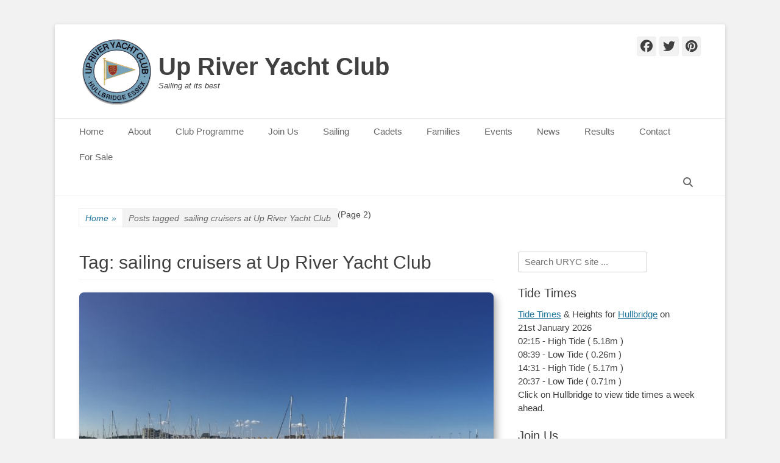

--- FILE ---
content_type: text/html; charset=UTF-8
request_url: https://upriver.org.uk/tag/sailing-cruisers-at-up-river-yacht-club/page/2/
body_size: 16350
content:
		<!DOCTYPE html>
		<html lang="en-GB">
		
<head>
		<meta charset="UTF-8">
		<link rel="profile" href="http://gmpg.org/xfn/11">
		<meta name='robots' content='index, follow, max-image-preview:large, max-snippet:-1, max-video-preview:-1' />
<meta name="viewport" content="width=device-width, initial-scale=1, minimum-scale=1">
	<!-- This site is optimized with the Yoast SEO plugin v26.8 - https://yoast.com/product/yoast-seo-wordpress/ -->
	<title>sailing cruisers at Up River Yacht Club Archives - Page 2 of 5 - Up River Yacht Club</title>
	<link rel="canonical" href="https://upriver.org.uk/tag/sailing-cruisers-at-up-river-yacht-club/page/2/" />
	<link rel="prev" href="https://upriver.org.uk/tag/sailing-cruisers-at-up-river-yacht-club/" />
	<link rel="next" href="https://upriver.org.uk/tag/sailing-cruisers-at-up-river-yacht-club/page/3/" />
	<meta property="og:locale" content="en_GB" />
	<meta property="og:type" content="article" />
	<meta property="og:title" content="sailing cruisers at Up River Yacht Club Archives - Page 2 of 5 - Up River Yacht Club" />
	<meta property="og:url" content="https://upriver.org.uk/tag/sailing-cruisers-at-up-river-yacht-club/" />
	<meta property="og:site_name" content="Up River Yacht Club" />
	<meta name="twitter:card" content="summary_large_image" />
	<script type="application/ld+json" class="yoast-schema-graph">{"@context":"https://schema.org","@graph":[{"@type":"CollectionPage","@id":"https://upriver.org.uk/tag/sailing-cruisers-at-up-river-yacht-club/","url":"https://upriver.org.uk/tag/sailing-cruisers-at-up-river-yacht-club/page/2/","name":"sailing cruisers at Up River Yacht Club Archives - Page 2 of 5 - Up River Yacht Club","isPartOf":{"@id":"http://upriver.org.uk/#website"},"primaryImageOfPage":{"@id":"https://upriver.org.uk/tag/sailing-cruisers-at-up-river-yacht-club/page/2/#primaryimage"},"image":{"@id":"https://upriver.org.uk/tag/sailing-cruisers-at-up-river-yacht-club/page/2/#primaryimage"},"thumbnailUrl":"https://upriver.org.uk/wp-content/uploads/2021/08/p1020891e-Chatham-scaled.jpg","breadcrumb":{"@id":"https://upriver.org.uk/tag/sailing-cruisers-at-up-river-yacht-club/page/2/#breadcrumb"},"inLanguage":"en-GB"},{"@type":"ImageObject","inLanguage":"en-GB","@id":"https://upriver.org.uk/tag/sailing-cruisers-at-up-river-yacht-club/page/2/#primaryimage","url":"https://upriver.org.uk/wp-content/uploads/2021/08/p1020891e-Chatham-scaled.jpg","contentUrl":"https://upriver.org.uk/wp-content/uploads/2021/08/p1020891e-Chatham-scaled.jpg","width":2560,"height":1033},{"@type":"BreadcrumbList","@id":"https://upriver.org.uk/tag/sailing-cruisers-at-up-river-yacht-club/page/2/#breadcrumb","itemListElement":[{"@type":"ListItem","position":1,"name":"Home","item":"http://upriver.org.uk/"},{"@type":"ListItem","position":2,"name":"sailing cruisers at Up River Yacht Club"}]},{"@type":"WebSite","@id":"http://upriver.org.uk/#website","url":"http://upriver.org.uk/","name":"Up River Yacht Club","description":"Sailing at its best","publisher":{"@id":"http://upriver.org.uk/#/schema/person/f33b3dbc976203b50797e4d7f1b8d8e8"},"potentialAction":[{"@type":"SearchAction","target":{"@type":"EntryPoint","urlTemplate":"http://upriver.org.uk/?s={search_term_string}"},"query-input":{"@type":"PropertyValueSpecification","valueRequired":true,"valueName":"search_term_string"}}],"inLanguage":"en-GB"},{"@type":["Person","Organization"],"@id":"http://upriver.org.uk/#/schema/person/f33b3dbc976203b50797e4d7f1b8d8e8","name":"Dennis Haggerty","image":{"@type":"ImageObject","inLanguage":"en-GB","@id":"http://upriver.org.uk/#/schema/person/image/","url":"https://upriver.org.uk/wp-content/uploads/2017/01/cropped-URYC-Logo-B-tpad-e1768822246706.png","contentUrl":"https://upriver.org.uk/wp-content/uploads/2017/01/cropped-URYC-Logo-B-tpad-e1768822246706.png","width":120,"height":114,"caption":"Dennis Haggerty"},"logo":{"@id":"http://upriver.org.uk/#/schema/person/image/"}}]}</script>
	<!-- / Yoast SEO plugin. -->


<link rel="alternate" type="application/rss+xml" title="Up River Yacht Club &raquo; Feed" href="https://upriver.org.uk/feed/" />
<link rel="alternate" type="application/rss+xml" title="Up River Yacht Club &raquo; Comments Feed" href="https://upriver.org.uk/comments/feed/" />
<link rel="alternate" type="application/rss+xml" title="Up River Yacht Club &raquo; sailing cruisers at Up River Yacht Club Tag Feed" href="https://upriver.org.uk/tag/sailing-cruisers-at-up-river-yacht-club/feed/" />
<style id='wp-img-auto-sizes-contain-inline-css' type='text/css'>
img:is([sizes=auto i],[sizes^="auto," i]){contain-intrinsic-size:3000px 1500px}
/*# sourceURL=wp-img-auto-sizes-contain-inline-css */
</style>
<style id='wp-emoji-styles-inline-css' type='text/css'>

	img.wp-smiley, img.emoji {
		display: inline !important;
		border: none !important;
		box-shadow: none !important;
		height: 1em !important;
		width: 1em !important;
		margin: 0 0.07em !important;
		vertical-align: -0.1em !important;
		background: none !important;
		padding: 0 !important;
	}
/*# sourceURL=wp-emoji-styles-inline-css */
</style>
<link rel='stylesheet' id='contact-form-7-css' href='https://upriver.org.uk/wp-content/plugins/contact-form-7/includes/css/styles.css?ver=6.1.4' type='text/css' media='all' />
<link rel='stylesheet' id='catchbase-style-css' href='https://upriver.org.uk/wp-content/themes/catch-base/style.css?ver=20260119-103018' type='text/css' media='all' />
<link rel='stylesheet' id='catch-base-block-style-css' href='https://upriver.org.uk/wp-content/themes/catch-base/css/blocks.css?ver=3.5.1' type='text/css' media='all' />
<link rel='stylesheet' id='font-awesome-css' href='https://upriver.org.uk/wp-content/themes/catch-base/css/font-awesome/css/all.min.css?ver=6.7.2' type='text/css' media='all' />
<link rel='stylesheet' id='catchbase-responsive-css' href='https://upriver.org.uk/wp-content/themes/catch-base/css/responsive.css?ver=6.9' type='text/css' media='all' />
<link rel='stylesheet' id='jquery-sidr-css' href='https://upriver.org.uk/wp-content/themes/catch-base/css/jquery.sidr.light.min.css?ver=2.1.0' type='text/css' media='all' />
<link rel='stylesheet' id='oikCSS-css' href='https://upriver.org.uk/wp-content/plugins/oik/oik.css?ver=6.9' type='text/css' media='all' />
<script type="text/javascript" src="https://upriver.org.uk/wp-includes/js/jquery/jquery.min.js?ver=3.7.1" id="jquery-core-js"></script>
<script type="text/javascript" src="https://upriver.org.uk/wp-includes/js/jquery/jquery-migrate.min.js?ver=3.4.1" id="jquery-migrate-js"></script>
<script type="text/javascript" src="https://upriver.org.uk/wp-content/themes/catch-base/js/jquery.sidr.min.js?ver=2.2.1.1" id="jquery-sidr-js"></script>
<script type="text/javascript" src="https://upriver.org.uk/wp-content/themes/catch-base/js/catchbase-custom-scripts.min.js" id="catchbase-custom-scripts-js"></script>
<link rel="https://api.w.org/" href="https://upriver.org.uk/wp-json/" /><link rel="alternate" title="JSON" type="application/json" href="https://upriver.org.uk/wp-json/wp/v2/tags/73" /><link rel="EditURI" type="application/rsd+xml" title="RSD" href="https://upriver.org.uk/xmlrpc.php?rsd" />
<meta name="generator" content="WordPress 6.9" />
	<style type="text/css">
				.site-title a,
			.site-description {
				color: #404040 !important;
			}
		</style>
	<style type="text/css" id="custom-background-css">
body.custom-background { background-color: #f2f2f2; }
</style>
	<link rel="icon" href="https://upriver.org.uk/wp-content/uploads/2016/12/URYC-Logo-B-150x150.png" sizes="32x32" />
<link rel="icon" href="https://upriver.org.uk/wp-content/uploads/2016/12/URYC-Logo-B-300x300.png" sizes="192x192" />
<link rel="apple-touch-icon" href="https://upriver.org.uk/wp-content/uploads/2016/12/URYC-Logo-B-300x300.png" />
<meta name="msapplication-TileImage" content="https://upriver.org.uk/wp-content/uploads/2016/12/URYC-Logo-B-300x300.png" />
		<style type="text/css" id="wp-custom-css">
			/*
You can add your own CSS here.

Click the help icon above to learn more.
*/
.logo-left #site-header {
    padding-top: 25px !important;
}
#masthead {
    padding: 0;
}
#footer-right-content {
     display: none;
}
/* #featured-content a img, .slider-image a img {
    border: 0;
    border-radius: 0.5em;
    box-shadow: 6px 6px 12px rgba(0, 0, 0, 0.25), 2px 2px 4px rgba(0, 0, 0, 0.1);
} */
img {
    border: 0;
    border-radius: 0.5em;
    box-shadow: 6px 6px 12px rgba(0, 0, 0, 0.25), 2px 2px 4px rgba(0, 0, 0, 0.1);
} 
#site-logo a img {
	border: 0;
	box-shadow: none !important;
}
#featured-content .entry-title {
    font-size: 24px;
    text-align: center;
}		</style>
		<style id='wp-block-heading-inline-css' type='text/css'>
h1:where(.wp-block-heading).has-background,h2:where(.wp-block-heading).has-background,h3:where(.wp-block-heading).has-background,h4:where(.wp-block-heading).has-background,h5:where(.wp-block-heading).has-background,h6:where(.wp-block-heading).has-background{padding:1.25em 2.375em}h1.has-text-align-left[style*=writing-mode]:where([style*=vertical-lr]),h1.has-text-align-right[style*=writing-mode]:where([style*=vertical-rl]),h2.has-text-align-left[style*=writing-mode]:where([style*=vertical-lr]),h2.has-text-align-right[style*=writing-mode]:where([style*=vertical-rl]),h3.has-text-align-left[style*=writing-mode]:where([style*=vertical-lr]),h3.has-text-align-right[style*=writing-mode]:where([style*=vertical-rl]),h4.has-text-align-left[style*=writing-mode]:where([style*=vertical-lr]),h4.has-text-align-right[style*=writing-mode]:where([style*=vertical-rl]),h5.has-text-align-left[style*=writing-mode]:where([style*=vertical-lr]),h5.has-text-align-right[style*=writing-mode]:where([style*=vertical-rl]),h6.has-text-align-left[style*=writing-mode]:where([style*=vertical-lr]),h6.has-text-align-right[style*=writing-mode]:where([style*=vertical-rl]){rotate:180deg}
/*# sourceURL=https://upriver.org.uk/wp-includes/blocks/heading/style.min.css */
</style>
<style id='wp-block-list-inline-css' type='text/css'>
ol,ul{box-sizing:border-box}:root :where(.wp-block-list.has-background){padding:1.25em 2.375em}
/*# sourceURL=https://upriver.org.uk/wp-includes/blocks/list/style.min.css */
</style>
<style id='wp-block-paragraph-inline-css' type='text/css'>
.is-small-text{font-size:.875em}.is-regular-text{font-size:1em}.is-large-text{font-size:2.25em}.is-larger-text{font-size:3em}.has-drop-cap:not(:focus):first-letter{float:left;font-size:8.4em;font-style:normal;font-weight:100;line-height:.68;margin:.05em .1em 0 0;text-transform:uppercase}body.rtl .has-drop-cap:not(:focus):first-letter{float:none;margin-left:.1em}p.has-drop-cap.has-background{overflow:hidden}:root :where(p.has-background){padding:1.25em 2.375em}:where(p.has-text-color:not(.has-link-color)) a{color:inherit}p.has-text-align-left[style*="writing-mode:vertical-lr"],p.has-text-align-right[style*="writing-mode:vertical-rl"]{rotate:180deg}
/*# sourceURL=https://upriver.org.uk/wp-includes/blocks/paragraph/style.min.css */
</style>
<style id='wp-block-quote-inline-css' type='text/css'>
.wp-block-quote{box-sizing:border-box;overflow-wrap:break-word}.wp-block-quote.is-large:where(:not(.is-style-plain)),.wp-block-quote.is-style-large:where(:not(.is-style-plain)){margin-bottom:1em;padding:0 1em}.wp-block-quote.is-large:where(:not(.is-style-plain)) p,.wp-block-quote.is-style-large:where(:not(.is-style-plain)) p{font-size:1.5em;font-style:italic;line-height:1.6}.wp-block-quote.is-large:where(:not(.is-style-plain)) cite,.wp-block-quote.is-large:where(:not(.is-style-plain)) footer,.wp-block-quote.is-style-large:where(:not(.is-style-plain)) cite,.wp-block-quote.is-style-large:where(:not(.is-style-plain)) footer{font-size:1.125em;text-align:right}.wp-block-quote>cite{display:block}
/*# sourceURL=https://upriver.org.uk/wp-includes/blocks/quote/style.min.css */
</style>
<style id='wp-block-quote-theme-inline-css' type='text/css'>
.wp-block-quote{border-left:.25em solid;margin:0 0 1.75em;padding-left:1em}.wp-block-quote cite,.wp-block-quote footer{color:currentColor;font-size:.8125em;font-style:normal;position:relative}.wp-block-quote:where(.has-text-align-right){border-left:none;border-right:.25em solid;padding-left:0;padding-right:1em}.wp-block-quote:where(.has-text-align-center){border:none;padding-left:0}.wp-block-quote.is-large,.wp-block-quote.is-style-large,.wp-block-quote:where(.is-style-plain){border:none}
/*# sourceURL=https://upriver.org.uk/wp-includes/blocks/quote/theme.min.css */
</style>
<link rel='stylesheet' id='ngg_trigger_buttons-css' href='https://upriver.org.uk/wp-content/plugins/nextgen-gallery/static/GalleryDisplay/trigger_buttons.css?ver=4.0.3' type='text/css' media='all' />
<link rel='stylesheet' id='fancybox-0-css' href='https://upriver.org.uk/wp-content/plugins/nextgen-gallery/static/Lightbox/fancybox/jquery.fancybox-1.3.4.css?ver=4.0.3' type='text/css' media='all' />
<link rel='stylesheet' id='fontawesome_v4_shim_style-css' href='https://upriver.org.uk/wp-content/plugins/nextgen-gallery/static/FontAwesome/css/v4-shims.min.css?ver=6.9' type='text/css' media='all' />
<link rel='stylesheet' id='fontawesome-css' href='https://upriver.org.uk/wp-content/plugins/nextgen-gallery/static/FontAwesome/css/all.min.css?ver=6.9' type='text/css' media='all' />
<link rel='stylesheet' id='nextgen_pagination_style-css' href='https://upriver.org.uk/wp-content/plugins/nextgen-gallery/static/GalleryDisplay/pagination_style.css?ver=4.0.3' type='text/css' media='all' />
<link rel='stylesheet' id='nextgen_basic_thumbnails_style-css' href='https://upriver.org.uk/wp-content/plugins/nextgen-gallery/static/Thumbnails/nextgen_basic_thumbnails.css?ver=4.0.3' type='text/css' media='all' />
</head>

<body class="archive paged tag tag-sailing-cruisers-at-up-river-yacht-club tag-73 custom-background wp-custom-logo wp-embed-responsive paged-2 tag-paged-2 wp-theme-catch-base group-blog two-columns content-left excerpt-featured-image mobile-menu-one">


		<div id="page" class="hfeed site">
				<header id="masthead" role="banner">
    		<div class="wrapper">
		
    <div id="mobile-header-left-menu" class="mobile-menu-anchor primary-menu">
        <a href="#mobile-header-left-nav" id="header-left-menu" class="font-awesome fa-menu">
            <span class="mobile-menu-text">Menu</span>
        </a>
    </div><!-- #mobile-header-menu -->
    <div id="site-branding" class="logo-left">
				<div id="site-logo"><a href="https://upriver.org.uk/" class="custom-logo-link" rel="home"><img width="120" height="114" src="https://upriver.org.uk/wp-content/uploads/2017/01/cropped-URYC-Logo-B-tpad-e1768822246706.png" class="custom-logo" alt="Up River Yacht Club" decoding="async" /></a></div><!-- #site-logo --><div id="site-header"><p class="site-title"><a href="https://upriver.org.uk/">Up River Yacht Club</a></p><p class="site-description">Sailing at its best</p></div><!-- #site-header --></div><!-- #site-branding-->	<aside class="sidebar sidebar-header-right widget-area">
					<section class="widget widget_catchbase_social_icons" id="header-right-social-icons">
				<div class="widget-wrap">
					<a class="font-awesome fa-brands fa-facebook" target="_blank" title="Facebook" href="http://facebook.com"><span class="screen-reader-text">Facebook</span> </a><a class="font-awesome fa-brands fa-twitter" target="_blank" title="Twitter" href="http://twitter.com"><span class="screen-reader-text">Twitter</span> </a><a class="font-awesome fa-brands fa-pinterest" target="_blank" title="Pinterest" href="http://pinterest.co.uk"><span class="screen-reader-text">Pinterest</span> </a>				</div>
			</section>
			</aside><!-- .sidebar .header-sidebar .widget-area -->
			</div><!-- .wrapper -->
		</header><!-- #masthead -->
			<nav class="site-navigation nav-primary search-enabled" role="navigation">
        <div class="wrapper">
            <h3 class="assistive-text">Primary Menu</h3>
            <div class="screen-reader-text skip-link"><a href="#content" title="Skip to content">Skip to content</a></div>
            <ul id="menu-main-menu" class="menu catchbase-nav-menu"><li id="menu-item-199" class="menu-item menu-item-type-custom menu-item-object-custom menu-item-home menu-item-199"><a href="https://upriver.org.uk/">Home</a></li>
<li id="menu-item-93" class="menu-item menu-item-type-custom menu-item-object-custom menu-item-has-children menu-item-93"><a href="https://upriver.org.uk/about/">About</a>
<ul class="sub-menu">
	<li id="menu-item-851" class="menu-item menu-item-type-post_type menu-item-object-page menu-item-851"><a href="https://upriver.org.uk/social/">Social</a></li>
	<li id="menu-item-845" class="menu-item menu-item-type-post_type menu-item-object-page menu-item-845"><a href="https://upriver.org.uk/about/club-history/">Club History</a></li>
	<li id="menu-item-95" class="menu-item menu-item-type-custom menu-item-object-custom menu-item-95"><a href="https://upriver.org.uk/about/club-rules/">Club Rules</a></li>
	<li id="menu-item-3457" class="menu-item menu-item-type-post_type menu-item-object-page menu-item-3457"><a href="https://upriver.org.uk/about/defibrillator/">Defibrillator</a></li>
	<li id="menu-item-1949" class="menu-item menu-item-type-post_type menu-item-object-page menu-item-1949"><a href="https://upriver.org.uk/about/donations/">Donations</a></li>
	<li id="menu-item-3910" class="menu-item menu-item-type-post_type menu-item-object-page menu-item-3910"><a href="https://upriver.org.uk/about/environmental-policy/">Environmental Policy</a></li>
	<li id="menu-item-1036" class="menu-item menu-item-type-post_type menu-item-object-page menu-item-1036"><a href="https://upriver.org.uk/about/flotsam-archive/">Flotsam</a></li>
	<li id="menu-item-1983" class="menu-item menu-item-type-post_type menu-item-object-page menu-item-1983"><a href="https://upriver.org.uk/about/member-discounts-recommendations/">Member Discounts</a></li>
	<li id="menu-item-1490" class="menu-item menu-item-type-post_type menu-item-object-page menu-item-1490"><a href="https://upriver.org.uk/about/press/">Press releases</a></li>
</ul>
</li>
<li id="menu-item-4141" class="menu-item menu-item-type-post_type menu-item-object-page menu-item-has-children menu-item-4141"><a href="https://upriver.org.uk/sailing-social/">Club Programme</a>
<ul class="sub-menu">
	<li id="menu-item-1398" class="menu-item menu-item-type-post_type menu-item-object-page menu-item-1398"><a href="https://upriver.org.uk/sailing-social/push-boat-event-river-yacht-club/">Push The Boat Out 2019</a></li>
</ul>
</li>
<li id="menu-item-94" class="menu-item menu-item-type-custom menu-item-object-custom menu-item-has-children menu-item-94"><a href="https://upriver.org.uk/joining-up-river-yacht-club/">Join Us</a>
<ul class="sub-menu">
	<li id="menu-item-1784" class="menu-item menu-item-type-post_type menu-item-object-page menu-item-1784"><a href="https://upriver.org.uk/joining-up-river-yacht-club/">Joining Up River Yacht Club</a></li>
	<li id="menu-item-1335" class="menu-item menu-item-type-post_type menu-item-object-page menu-item-1335"><a href="https://upriver.org.uk/joining-up-river-yacht-club/moving-rayleigh-area/">Moving to the Rayleigh area?</a></li>
	<li id="menu-item-1907" class="menu-item menu-item-type-post_type menu-item-object-page menu-item-1907"><a href="https://upriver.org.uk/joining-up-river-yacht-club/hullbridge-just-moved-in/">Hullbridge, just moved in or lived here years?</a></li>
	<li id="menu-item-398" class="menu-item menu-item-type-post_type menu-item-object-page menu-item-has-children menu-item-398"><a href="https://upriver.org.uk/learn-to-sail/">Sorry no training</a>
	<ul class="sub-menu">
		<li id="menu-item-862" class="menu-item menu-item-type-post_type menu-item-object-page menu-item-862"><a href="https://upriver.org.uk/learn-to-sail/why-learn-to-sail/">Why learn to sail</a></li>
		<li id="menu-item-1527" class="menu-item menu-item-type-post_type menu-item-object-page menu-item-1527"><a href="https://upriver.org.uk/learn-to-sail/sailing-disabled-people/">Sailing with disability</a></li>
		<li id="menu-item-2594" class="menu-item menu-item-type-post_type menu-item-object-page menu-item-2594"><a href="https://upriver.org.uk/learn-to-sail/training-for-sailing-cruisers-owners/">Training for sailing cruiser owners</a></li>
	</ul>
</li>
</ul>
</li>
<li id="menu-item-409" class="menu-item menu-item-type-post_type menu-item-object-page menu-item-has-children menu-item-409"><a href="https://upriver.org.uk/sailing/">Sailing</a>
<ul class="sub-menu">
	<li id="menu-item-451" class="menu-item menu-item-type-post_type menu-item-object-page menu-item-has-children menu-item-451"><a href="https://upriver.org.uk/sailing/dinghies/">Dinghies</a>
	<ul class="sub-menu">
		<li id="menu-item-487" class="menu-item menu-item-type-post_type menu-item-object-page menu-item-487"><a href="https://upriver.org.uk/sailing/dinghies/dinghy-racing/">Dinghy Racing</a></li>
		<li id="menu-item-494" class="menu-item menu-item-type-post_type menu-item-object-page menu-item-494"><a href="https://upriver.org.uk/sailing/dinghies/dinghy-day-sailing/">Dinghy day sailing</a></li>
		<li id="menu-item-1157" class="menu-item menu-item-type-post_type menu-item-object-page menu-item-1157"><a href="https://upriver.org.uk/sailing/dinghies/fun-sails/">Fun Sails</a></li>
		<li id="menu-item-1971" class="menu-item menu-item-type-post_type menu-item-object-page menu-item-1971"><a href="https://upriver.org.uk/sailing/dinghies/safety-boat-crew/">WANTED Safety Boat Crew</a></li>
	</ul>
</li>
	<li id="menu-item-448" class="menu-item menu-item-type-post_type menu-item-object-page menu-item-448"><a href="https://upriver.org.uk/sailing/day-boats-and-trailer-sailors/">Day boats and trailer sailors</a></li>
	<li id="menu-item-269" class="menu-item menu-item-type-post_type menu-item-object-page menu-item-has-children menu-item-269"><a href="https://upriver.org.uk/sailing/sailing-cruisers/">Sailing Cruisers</a>
	<ul class="sub-menu">
		<li id="menu-item-271" class="menu-item menu-item-type-post_type menu-item-object-page menu-item-271"><a href="https://upriver.org.uk/sailing/sailing-cruisers/cruising-in-company/">Cruising in Company</a></li>
		<li id="menu-item-2066" class="menu-item menu-item-type-post_type menu-item-object-page menu-item-2066"><a href="https://upriver.org.uk/sailing/sailing-cruisers/cruiser-rally-france/">Cruiser Rally to France</a></li>
		<li id="menu-item-270" class="menu-item menu-item-type-post_type menu-item-object-page menu-item-270"><a href="https://upriver.org.uk/sailing/sailing-cruisers/launch-and-recovery-syndicate/">Launch and recovery syndicate</a></li>
		<li id="menu-item-2127" class="menu-item menu-item-type-post_type menu-item-object-page menu-item-2127"><a href="https://upriver.org.uk/sailing/sailing-cruisers/much-cost-keep-boat-river-yacht-club/">How Much Does It Cost?</a></li>
		<li id="menu-item-2419" class="menu-item menu-item-type-post_type menu-item-object-page menu-item-2419"><a href="https://upriver.org.uk/sailing/sailing-cruisers/west-mersea/">West Mersea</a></li>
		<li id="menu-item-2698" class="menu-item menu-item-type-post_type menu-item-object-page menu-item-2698"><a href="https://upriver.org.uk/sailing/sailing-cruisers/selling-your-cruiser/">Selling your cruiser?</a></li>
	</ul>
</li>
</ul>
</li>
<li id="menu-item-99" class="menu-item menu-item-type-custom menu-item-object-custom menu-item-99"><a href="https://upriver.org.uk/cadets/">Cadets</a></li>
<li id="menu-item-985" class="menu-item menu-item-type-post_type menu-item-object-page menu-item-has-children menu-item-985"><a href="https://upriver.org.uk/families/">Families</a>
<ul class="sub-menu">
	<li id="menu-item-995" class="menu-item menu-item-type-post_type menu-item-object-page menu-item-995"><a href="https://upriver.org.uk/families/family-fun/">Family Fun</a></li>
	<li id="menu-item-1897" class="menu-item menu-item-type-post_type menu-item-object-page menu-item-1897"><a href="https://upriver.org.uk/families/child-protection-policy/">Child Protection Policy</a></li>
</ul>
</li>
<li id="menu-item-377" class="menu-item menu-item-type-post_type menu-item-object-page menu-item-377"><a href="https://upriver.org.uk/events/">Events</a></li>
<li id="menu-item-129" class="menu-item menu-item-type-custom menu-item-object-custom menu-item-129"><a href="https://upriver.org.uk/category/news/">News</a></li>
<li id="menu-item-100" class="menu-item menu-item-type-custom menu-item-object-custom menu-item-has-children menu-item-100"><a href="https://upriver.org.uk/results/">Results</a>
<ul class="sub-menu">
	<li id="menu-item-3970" class="menu-item menu-item-type-post_type menu-item-object-page menu-item-3970"><a href="https://upriver.org.uk/results/2020-2021-results/">2020 &#8211; 21 Dinghy Results</a></li>
	<li id="menu-item-2706" class="menu-item menu-item-type-post_type menu-item-object-page menu-item-2706"><a href="https://upriver.org.uk/results/2019-dinghy-results/">2019 Dinghy Results</a></li>
	<li id="menu-item-1265" class="menu-item menu-item-type-post_type menu-item-object-page menu-item-1265"><a href="https://upriver.org.uk/results/open-meeting-results/">Open Meeting results</a></li>
	<li id="menu-item-1264" class="menu-item menu-item-type-post_type menu-item-object-page menu-item-1264"><a href="https://upriver.org.uk/results/2017-dighy-results/">2017 Dinghy Results</a></li>
	<li id="menu-item-1263" class="menu-item menu-item-type-post_type menu-item-object-page menu-item-1263"><a href="https://upriver.org.uk/results/2016-dinghy-results/">2016 Dinghy Results</a></li>
</ul>
</li>
<li id="menu-item-102" class="menu-item menu-item-type-custom menu-item-object-custom menu-item-102"><a href="https://upriver.org.uk/contact/">Contact</a></li>
<li id="menu-item-3554" class="menu-item menu-item-type-post_type menu-item-object-page menu-item-3554"><a href="https://upriver.org.uk/for-sale/">For Sale</a></li>
</ul>                <div id="search-toggle" class="font-awesome">
                    <a class="screen-reader-text" href="#search-container">Search</a>
                </div>

                <div id="search-container" class="displaynone">
                    
<form role="search" method="get" class="search-form" action="https://upriver.org.uk/">
	<label>
		<span class="screen-reader-text">Search for:</span>
		<input type="search" class="search-field" placeholder="Search URYC site ..." value="" name="s" title="Search for:">
	</label>
	<input type="submit" class="search-submit" value="Search">
</form>
                </div>
    	</div><!-- .wrapper -->
    </nav><!-- .nav-primary -->
    <!-- Disable Header Image --><div id="breadcrumb-list">
					<div class="wrapper"><span class="breadcrumb" typeof="v:Breadcrumb"><a rel="v:url" property="v:title" href="https://upriver.org.uk/">Home <span class="sep">&raquo;</span><!-- .sep --></a></span><span class="breadcrumb-current"><span class="tag-text">Posts tagged &nbsp</span>sailing cruisers at Up River Yacht Club</span> (Page 2)</div><!-- .wrapper -->
			</div><!-- #breadcrumb-list -->		<div id="content" class="site-content">
			<div class="wrapper">
	
	<section id="primary" class="content-area">

		<main id="main" class="site-main" role="main">

		
			<header class="page-header">
				<h1 class="page-title">Tag: <span>sailing cruisers at Up River Yacht Club</span></h1>			</header><!-- .page-header -->

						
				
<article id="post-4097" class="post-4097 post type-post status-publish format-standard has-post-thumbnail hentry category-news tag-medway-cruising tag-sailing-cruisers tag-sailing-cruisers-at-up-river-yacht-club">
	<div class="archive-post-wrap">
					<figure class="featured-image">
	            <a rel="bookmark" href="https://upriver.org.uk/cruising-from-up-river-yc-to-upnor-on-the-medway/">
	                <img width="780" height="439" src="https://upriver.org.uk/wp-content/uploads/2021/08/p1020891e-Chatham-780x439.jpg" class="attachment-catchbase-featured size-catchbase-featured wp-post-image" alt="" decoding="async" fetchpriority="high" srcset="https://upriver.org.uk/wp-content/uploads/2021/08/p1020891e-Chatham-780x439.jpg 780w, https://upriver.org.uk/wp-content/uploads/2021/08/p1020891e-Chatham-400x225.jpg 400w" sizes="(max-width: 780px) 100vw, 780px" />				</a>
	        </figure>
	   	
		<div class="entry-container">
			<header class="entry-header">
				<h2 class="entry-title"><a href="https://upriver.org.uk/cruising-from-up-river-yc-to-upnor-on-the-medway/" rel="bookmark">Cruising from Up River YC to Upnor on the Medway</a></h2>

				
					<p class="entry-meta"><span class="posted-on"><span class="screen-reader-text">Posted on</span><a href="https://upriver.org.uk/cruising-from-up-river-yc-to-upnor-on-the-medway/" rel="bookmark"><time class="entry-date published" datetime="2021-08-26T16:41:37+00:00">August 26, 2021</time><time class="updated" datetime="2021-08-26T23:40:19+00:00">August 26, 2021</time></a></span><span class="byline"><span class="author vcard"><span class="screen-reader-text">Author</span><a class="url fn n" href="https://upriver.org.uk/author/dennis/">Dennis Haggerty</a></span></span></p><!-- .entry-meta -->
							</header><!-- .entry-header -->

							<div class="entry-summary">
					<p>Thinking about taking your boat to the Medway? Here are some tips and useful information from Island Dreamer&#8217;s recent trip. Why go? A challenge in terms of planning your trip to take advantage of the tides and weather &#8211; two <a class="more-link" href="https://upriver.org.uk/cruising-from-up-river-yc-to-upnor-on-the-medway/">Read More &#8230;</a></p>
				</div><!-- .entry-summary -->
			
			<footer class="entry-footer">
				<p class="entry-meta"><span class="cat-links"><span class="screen-reader-text">Categories</span><a href="https://upriver.org.uk/category/news/" rel="category tag">News</a></span><span class="tags-links"><span class="screen-reader-text">Tags</span><a href="https://upriver.org.uk/tag/medway-cruising/" rel="tag">medway cruising</a>, <a href="https://upriver.org.uk/tag/sailing-cruisers/" rel="tag">sailing cruisers</a>, <a href="https://upriver.org.uk/tag/sailing-cruisers-at-up-river-yacht-club/" rel="tag">sailing cruisers at Up River Yacht Club</a></span></p><!-- .entry-meta -->			</footer><!-- .entry-footer -->
		</div><!-- .entry-container -->
	</div><!-- .archive-post-wrap -->
</article><!-- #post -->
			
				
<article id="post-4073" class="post-4073 post type-post status-publish format-standard has-post-thumbnail hentry category-news tag-cruising-yachts tag-hullbridge tag-navigation tag-raysand-channel tag-river-blackwater tag-river-crouch tag-sailing-cruisers-at-up-river-yacht-club">
	<div class="archive-post-wrap">
					<figure class="featured-image">
	            <a rel="bookmark" href="https://upriver.org.uk/river-blackwater-shortcuts/">
	                <img width="780" height="439" src="https://upriver.org.uk/wp-content/uploads/2021/06/RNIJ5607-780x439.jpg" class="attachment-catchbase-featured size-catchbase-featured wp-post-image" alt="" decoding="async" srcset="https://upriver.org.uk/wp-content/uploads/2021/06/RNIJ5607-780x439.jpg 780w, https://upriver.org.uk/wp-content/uploads/2021/06/RNIJ5607-300x169.jpg 300w, https://upriver.org.uk/wp-content/uploads/2021/06/RNIJ5607-1024x576.jpg 1024w, https://upriver.org.uk/wp-content/uploads/2021/06/RNIJ5607-768x432.jpg 768w, https://upriver.org.uk/wp-content/uploads/2021/06/RNIJ5607-1536x865.jpg 1536w, https://upriver.org.uk/wp-content/uploads/2021/06/RNIJ5607-2048x1153.jpg 2048w, https://upriver.org.uk/wp-content/uploads/2021/06/RNIJ5607-400x225.jpg 400w" sizes="(max-width: 780px) 100vw, 780px" />				</a>
	        </figure>
	   	
		<div class="entry-container">
			<header class="entry-header">
				<h2 class="entry-title"><a href="https://upriver.org.uk/river-blackwater-shortcuts/" rel="bookmark">River Blackwater &#8211; shortcuts</a></h2>

				
					<p class="entry-meta"><span class="posted-on"><span class="screen-reader-text">Posted on</span><a href="https://upriver.org.uk/river-blackwater-shortcuts/" rel="bookmark"><time class="entry-date published" datetime="2021-06-20T18:14:45+00:00">June 20, 2021</time><time class="updated" datetime="2021-06-21T17:15:57+00:00">June 21, 2021</time></a></span><span class="byline"><span class="author vcard"><span class="screen-reader-text">Author</span><a class="url fn n" href="https://upriver.org.uk/author/dennis/">Dennis Haggerty</a></span></span></p><!-- .entry-meta -->
							</header><!-- .entry-header -->

							<div class="entry-summary">
					<p>URYC Members. Whether you are new to cruiser ownership or inexperienced in terms of sailing beyond the River Crouch, this short article is for you. For the more experienced this article contains links to the latest charted depths for the <a class="more-link" href="https://upriver.org.uk/river-blackwater-shortcuts/">Read More &#8230;</a></p>
				</div><!-- .entry-summary -->
			
			<footer class="entry-footer">
				<p class="entry-meta"><span class="cat-links"><span class="screen-reader-text">Categories</span><a href="https://upriver.org.uk/category/news/" rel="category tag">News</a></span><span class="tags-links"><span class="screen-reader-text">Tags</span><a href="https://upriver.org.uk/tag/cruising-yachts/" rel="tag">cruising yachts</a>, <a href="https://upriver.org.uk/tag/hullbridge/" rel="tag">Hullbridge</a>, <a href="https://upriver.org.uk/tag/navigation/" rel="tag">navigation</a>, <a href="https://upriver.org.uk/tag/raysand-channel/" rel="tag">raysand channel</a>, <a href="https://upriver.org.uk/tag/river-blackwater/" rel="tag">river blackwater</a>, <a href="https://upriver.org.uk/tag/river-crouch/" rel="tag">river crouch</a>, <a href="https://upriver.org.uk/tag/sailing-cruisers-at-up-river-yacht-club/" rel="tag">sailing cruisers at Up River Yacht Club</a></span></p><!-- .entry-meta -->			</footer><!-- .entry-footer -->
		</div><!-- .entry-container -->
	</div><!-- .archive-post-wrap -->
</article><!-- #post -->
			
				
<article id="post-4045" class="post-4045 post type-post status-publish format-standard has-post-thumbnail hentry category-news tag-launching-at-hullbridge tag-sailing-cruisers tag-sailing-cruisers-at-up-river-yacht-club">
	<div class="archive-post-wrap">
					<figure class="featured-image">
	            <a rel="bookmark" href="https://upriver.org.uk/full-steam-ahead/">
	                <img width="780" height="439" src="https://upriver.org.uk/wp-content/uploads/2021/04/ID-Crouch-21-April-780x439.jpg" class="attachment-catchbase-featured size-catchbase-featured wp-post-image" alt="" decoding="async" srcset="https://upriver.org.uk/wp-content/uploads/2021/04/ID-Crouch-21-April-780x439.jpg 780w, https://upriver.org.uk/wp-content/uploads/2021/04/ID-Crouch-21-April-400x225.jpg 400w" sizes="(max-width: 780px) 100vw, 780px" />				</a>
	        </figure>
	   	
		<div class="entry-container">
			<header class="entry-header">
				<h2 class="entry-title"><a href="https://upriver.org.uk/full-steam-ahead/" rel="bookmark">Full steam ahead!</a></h2>

				
					<p class="entry-meta"><span class="posted-on"><span class="screen-reader-text">Posted on</span><a href="https://upriver.org.uk/full-steam-ahead/" rel="bookmark"><time class="entry-date published" datetime="2021-04-28T18:49:33+00:00">April 28, 2021</time><time class="updated" datetime="2022-06-07T13:18:59+00:00">June 7, 2022</time></a></span><span class="byline"><span class="author vcard"><span class="screen-reader-text">Author</span><a class="url fn n" href="https://upriver.org.uk/author/dennis/">Dennis Haggerty</a></span></span></p><!-- .entry-meta -->
							</header><!-- .entry-header -->

							<div class="entry-summary">
					<p>Following a flurry of activity at the club, including well attended dinghy racing, midweek fun sailing and our cruiser launching of course, Up River YC boats have filled the river. There are two more cruiser launch days left in this <a class="more-link" href="https://upriver.org.uk/full-steam-ahead/">Read More &#8230;</a></p>
				</div><!-- .entry-summary -->
			
			<footer class="entry-footer">
				<p class="entry-meta"><span class="cat-links"><span class="screen-reader-text">Categories</span><a href="https://upriver.org.uk/category/news/" rel="category tag">News</a></span><span class="tags-links"><span class="screen-reader-text">Tags</span><a href="https://upriver.org.uk/tag/launching-at-hullbridge/" rel="tag">launching at hullbridge</a>, <a href="https://upriver.org.uk/tag/sailing-cruisers/" rel="tag">sailing cruisers</a>, <a href="https://upriver.org.uk/tag/sailing-cruisers-at-up-river-yacht-club/" rel="tag">sailing cruisers at Up River Yacht Club</a></span></p><!-- .entry-meta -->			</footer><!-- .entry-footer -->
		</div><!-- .entry-container -->
	</div><!-- .archive-post-wrap -->
</article><!-- #post -->
			
				        <nav role="navigation" id="nav-below">
	        	<h3 class="screen-reader-text">Post navigation</h3>
					                <div class="nav-previous"><a href="https://upriver.org.uk/tag/sailing-cruisers-at-up-river-yacht-club/page/3/" ><span class="meta-nav">&larr;</span> Older posts</a></div>
	                <div class="nav-next"><a href="https://upriver.org.uk/tag/sailing-cruisers-at-up-river-yacht-club/" >Newer posts <span class="meta-nav">&rarr;</span></a></div>
	            	        </nav><!-- #nav -->
				
		</main><!-- #main -->
	</section><!-- #primary -->


	<aside class="sidebar sidebar-primary widget-area" role="complementary">
	<section id="search-2" class="widget widget_search"><div class="widget-wrap">
<form role="search" method="get" class="search-form" action="https://upriver.org.uk/">
	<label>
		<span class="screen-reader-text">Search for:</span>
		<input type="search" class="search-field" placeholder="Search URYC site ..." value="" name="s" title="Search for:">
	</label>
	<input type="submit" class="search-submit" value="Search">
</form>
</div><!-- .widget-wrap --></section><!-- #widget-default-search --><section id="text-2" class="widget widget_text"><div class="widget-wrap"><h4 class="widget-title">Tide Times</h4>			<div class="textwidget"><span class="bw_tides bw1"><div class="bw_tides_0"><a href="https://www.tidetimes.org.uk" title="tide times">Tide Times</a><span> &amp; Heights for </span><a href="https://www.tidetimes.org.uk/hullbridge-tide-times" title="Hullbridge tide times">Hullbridge</a><span> on<br /><span> 21st January 2026</span></div><div class="bw_tides_1"></div><div class="bw_tides_2"><span class="bw_tides_0">02:15</span> <span class="bw_tides_1">-</span> <span class="bw_tides_2">High</span> <span class="bw_tides_3">Tide</span> <span class="bw_tides_4">(</span> <span class="bw_tides_5">5.18m</span> <span class="bw_tides_6">)</span> </div><div class="bw_tides_3"><span class="bw_tides_0">08:39</span> <span class="bw_tides_1">-</span> <span class="bw_tides_2">Low</span> <span class="bw_tides_3">Tide</span> <span class="bw_tides_4">(</span> <span class="bw_tides_5">0.26m</span> <span class="bw_tides_6">)</span> </div><div class="bw_tides_4"><span class="bw_tides_0">14:31</span> <span class="bw_tides_1">-</span> <span class="bw_tides_2">High</span> <span class="bw_tides_3">Tide</span> <span class="bw_tides_4">(</span> <span class="bw_tides_5">5.17m</span> <span class="bw_tides_6">)</span> </div><div class="bw_tides_5"><span class="bw_tides_0">20:37</span> <span class="bw_tides_1">-</span> <span class="bw_tides_2">Low</span> <span class="bw_tides_3">Tide</span> <span class="bw_tides_4">(</span> <span class="bw_tides_5">0.71m</span> <span class="bw_tides_6">)</span> </div><div class="bw_tides_6"></div></span>

Click on Hullbridge to view tide times a week ahead.

<script> (function(i,s,o,g,r,a,m){i['GoogleAnalyticsObject']=r;i[r]=i[r]||function(){ (i[r].q=i[r].q||[]).push(arguments)},i[r].l=1*new Date();a=s.createElement(o), m=s.getElementsByTagName(o)[0];a.async=1;a.src=g;m.parentNode.insertBefore(a,m) })(window,document,'script','//www.google-analytics.com/analytics.js','ga'); ga('create', 'UA-102962755-1', 'auto'); ga('send', 'pageview'); </script></div>
		</div><!-- .widget-wrap --></section><!-- #widget-default-search --><section id="text-13" class="widget widget_text"><div class="widget-wrap"><h4 class="widget-title">Join Us</h4>			<div class="textwidget"><!-- default-view.php -->
<div
	class="ngg-galleryoverview default-view
	 ngg-ajax-pagination-none	"
	id="ngg-gallery-59c70c6327e5e86c1e82371ede4c6cb9-1">

		<!-- Thumbnails -->
				<div id="ngg-image-0" class="ngg-gallery-thumbnail-box
								ngg-2-columns			"
			>
						<div class="ngg-gallery-thumbnail">
			<a href="https://upriver.org.uk/wp-content/gallery/Push-The-Boat-Out/DSCN1708.jpg"
				title=""
				data-src="https://upriver.org.uk/wp-content/gallery/Push-The-Boat-Out/DSCN1708.jpg"
				data-thumbnail="https://upriver.org.uk/wp-content/gallery/Push-The-Boat-Out/thumbs/thumbs_DSCN1708.jpg"
				data-image-id="9"
				data-title="DSCN1708"
				data-description=""
				data-image-slug="dscn1708-2"
				class="ngg-fancybox" rel="59c70c6327e5e86c1e82371ede4c6cb9">
				<img
					title="DSCN1708"
					alt="DSCN1708"
					src="https://upriver.org.uk/wp-content/gallery/Push-The-Boat-Out/cache/DSCN1708.jpg-nggid019-ngg0dyn-150x150x100-00f0w010c011r110f110r010t010.jpg"
					width="150"
					height="150"
					style="max-width:100%;"
				/>
			</a>
		</div>
							</div>
			
				<div id="ngg-image-1" class="ngg-gallery-thumbnail-box
								ngg-2-columns			"
			>
						<div class="ngg-gallery-thumbnail">
			<a href="https://upriver.org.uk/wp-content/gallery/Push-The-Boat-Out/DSCN1700.jpg"
				title=""
				data-src="https://upriver.org.uk/wp-content/gallery/Push-The-Boat-Out/DSCN1700.jpg"
				data-thumbnail="https://upriver.org.uk/wp-content/gallery/Push-The-Boat-Out/thumbs/thumbs_DSCN1700.jpg"
				data-image-id="15"
				data-title="DSCN1700"
				data-description=""
				data-image-slug="dscn1700-2"
				class="ngg-fancybox" rel="59c70c6327e5e86c1e82371ede4c6cb9">
				<img
					title="DSCN1700"
					alt="DSCN1700"
					src="https://upriver.org.uk/wp-content/gallery/Push-The-Boat-Out/cache/DSCN1700.jpg-nggid0215-ngg0dyn-150x150x100-00f0w010c011r110f110r010t010.jpg"
					width="150"
					height="150"
					style="max-width:100%;"
				/>
			</a>
		</div>
							</div>
			
				<div id="ngg-image-2" class="ngg-gallery-thumbnail-box
								ngg-2-columns			"
			>
						<div class="ngg-gallery-thumbnail">
			<a href="https://upriver.org.uk/wp-content/gallery/1970s/image00013-e1484588646458.jpg"
				title=""
				data-src="https://upriver.org.uk/wp-content/gallery/1970s/image00013-e1484588646458.jpg"
				data-thumbnail="https://upriver.org.uk/wp-content/gallery/1970s/thumbs/thumbs_image00013-e1484588646458.jpg"
				data-image-id="89"
				data-title="image00013-e1484588646458"
				data-description=""
				data-image-slug="image00013-e1484588646458"
				class="ngg-fancybox" rel="59c70c6327e5e86c1e82371ede4c6cb9">
				<img
					title="image00013-e1484588646458"
					alt="image00013-e1484588646458"
					src="https://upriver.org.uk/wp-content/gallery/1970s/cache/image00013-e1484588646458.jpg-nggid0289-ngg0dyn-150x150x100-00f0w010c011r110f110r010t010.jpg"
					width="150"
					height="150"
					style="max-width:100%;"
				/>
			</a>
		</div>
							</div>
			
				<div id="ngg-image-3" class="ngg-gallery-thumbnail-box
								ngg-2-columns			"
			>
						<div class="ngg-gallery-thumbnail">
			<a href="https://upriver.org.uk/wp-content/gallery/brightlingsea/IMG_1641.jpg"
				title=""
				data-src="https://upriver.org.uk/wp-content/gallery/brightlingsea/IMG_1641.jpg"
				data-thumbnail="https://upriver.org.uk/wp-content/gallery/brightlingsea/thumbs/thumbs_IMG_1641.jpg"
				data-image-id="93"
				data-title="IMG_1641"
				data-description=""
				data-image-slug="img_1641"
				class="ngg-fancybox" rel="59c70c6327e5e86c1e82371ede4c6cb9">
				<img
					title="IMG_1641"
					alt="IMG_1641"
					src="https://upriver.org.uk/wp-content/gallery/brightlingsea/cache/IMG_1641.jpg-nggid0293-ngg0dyn-150x150x100-00f0w010c011r110f110r010t010.jpg"
					width="150"
					height="150"
					style="max-width:100%;"
				/>
			</a>
		</div>
							</div>
			
	
	<br style="clear: both" />

	
		<div class="ngg-clear"></div>
	</div>

</div>
		</div><!-- .widget-wrap --></section><!-- #widget-default-search --><section id="text-8" class="widget widget_text"><div class="widget-wrap"><h4 class="widget-title">The Weather</h4>			<div class="textwidget"><script type="text/javascript" src="https://www.windfinder.com/widget/forecast/js/burnham-on-crouch?unit_wave=m&unit_rain=mm&unit_temperature=c&unit_wind=kts&columns=1&days=4&show_day=1&show_pressure=0&show_waves=0"></script><noscript><a rel='nofollow' href='https://www.windfinder.com/forecast/burnham-on-crouch?utm_source=forecast&utm_medium=web&utm_campaign=homepageweather&utm_content=noscript-forecast'>Wind forecast for Burnham-on-Crouch</a> provided by <a rel='nofollow' href='https://www.windfinder.com?utm_source=forecast&utm_medium=web&utm_campaign=homepageweather&utm_content=noscript-logo'>windfinder.com</a></noscript></div>
		</div><!-- .widget-wrap --></section><!-- #widget-default-search -->
		<section id="recent-posts-5" class="widget widget_recent_entries"><div class="widget-wrap">
		<h4 class="widget-title">News</h4>
		<ul>
											<li>
					<a href="https://upriver.org.uk/whats-on-in-november-2025/">What&#8217;s on in November 2025</a>
									</li>
											<li>
					<a href="https://upriver.org.uk/whats-on-in-october-2025/">What&#8217;s on in October 2025</a>
									</li>
											<li>
					<a href="https://upriver.org.uk/whats-on-in-september-2025/">What&#8217;s on in September 2025</a>
									</li>
											<li>
					<a href="https://upriver.org.uk/up-river-yacht-club-week-set-sail-for-adventure-friendship-competition-and-fun/">Up River Yacht Club Week &#8211; Set Sail for Adventure, Friendship, Competition and Fun</a>
									</li>
											<li>
					<a href="https://upriver.org.uk/whats-on-in-july-2025-lots/">What&#8217;s on in July 2025 &#8211; lots</a>
									</li>
					</ul>

		</div><!-- .widget-wrap --></section><!-- #widget-default-search -->	</aside><!-- .sidebar sidebar-primary widget-area -->


			</div><!-- .wrapper -->
	    </div><!-- #content -->
		            
	<footer id="colophon" class="site-footer" role="contentinfo">
    <div id="supplementary" class="three">
    <div class="wrapper">
                <div id="first" class="widget-area" role="complementary">
            <section id="nav_menu-2" class="widget widget_nav_menu"><div class="widget-wrap"><h4 class="widget-title">Quick Links</h4><div class="menu-footer-menu-container"><ul id="menu-footer-menu" class="menu"><li id="menu-item-106" class="menu-item menu-item-type-post_type menu-item-object-page menu-item-106"><a href="https://upriver.org.uk/sailing/sailing-cruisers/">Sailing Cruisers</a></li>
<li id="menu-item-1169" class="menu-item menu-item-type-post_type menu-item-object-page menu-item-1169"><a href="https://upriver.org.uk/sailing/dinghies/">Dinghies</a></li>
<li id="menu-item-1171" class="menu-item menu-item-type-post_type menu-item-object-page menu-item-1171"><a href="https://upriver.org.uk/sailing/day-boats-and-trailer-sailors/">Day boats and trailer sailors</a></li>
<li id="menu-item-1170" class="menu-item menu-item-type-post_type menu-item-object-page menu-item-1170"><a href="https://upriver.org.uk/sailing/sailing-cruisers/moorings/">Moorings at Hullbridge</a></li>
</ul></div></div><!-- .widget-wrap --></section><!-- #widget-default-search -->        </div><!-- #first .widget-area -->
        
                <div id="second" class="widget-area" role="complementary">
            <section id="text-6" class="widget widget_text"><div class="widget-wrap"><h4 class="widget-title">Useful Information</h4>			<div class="textwidget"><p><a href="https://upriver.org.uk/joining-up-river-yacht-club/">Apply to join the club</a><br />
<a href="https://upriver.org.uk/learn-to-sail/">Sailing tuition unavailable</a><br />
<a href="https://upriver.org.uk/events/">Racing and social events calendar</a><br />
<a href="http://www.uryc.stitchprint.co.uk/">Club Kit buy on-line</a></p>
</div>
		</div><!-- .widget-wrap --></section><!-- #widget-default-search -->        </div><!-- #second .widget-area -->
        
                <div id="third" class="widget-area" role="complementary">
            <section id="text-5" class="widget widget_text"><div class="widget-wrap"><h4 class="widget-title">Up River Yacht Club</h4>			<div class="textwidget"><p>Pooles Lane<br />
Hullbridge<br />
Essex SS5 6PA</p>
</div>
		</div><!-- .widget-wrap --></section><!-- #widget-default-search -->        </div><!-- #third .widget-area -->
            </div> <!-- .wrapper -->
</div><!-- #supplementary -->
    	<div id="site-generator" class="two">
    		<div class="wrapper">
    			<div id="footer-left-content" class="copyright">Copyright &copy; 2026 <a href="https://upriver.org.uk/">Up River Yacht Club</a>. All Rights Reserved. </div>

    			<div id="footer-right-content" class="powered">Catch Base&nbsp;by&nbsp;<a target="_blank" href="https://catchthemes.com/">Catch Themes</a></div>
			</div><!-- .wrapper -->
		</div><!-- #site-generator -->	</footer><!-- #colophon -->
			</div><!-- #page -->
		
<a href="#masthead" id="scrollup" class="font-awesome"><span class="screen-reader-text">Scroll Up</span></a><nav id="mobile-header-left-nav" class="mobile-menu" role="navigation"><ul id="header-left-nav" class="menu"><li class="menu-item menu-item-type-custom menu-item-object-custom menu-item-home menu-item-199"><a href="https://upriver.org.uk/">Home</a></li>
<li class="menu-item menu-item-type-custom menu-item-object-custom menu-item-has-children menu-item-93"><a href="https://upriver.org.uk/about/">About</a>
<ul class="sub-menu">
	<li class="menu-item menu-item-type-post_type menu-item-object-page menu-item-851"><a href="https://upriver.org.uk/social/">Social</a></li>
	<li class="menu-item menu-item-type-post_type menu-item-object-page menu-item-845"><a href="https://upriver.org.uk/about/club-history/">Club History</a></li>
	<li class="menu-item menu-item-type-custom menu-item-object-custom menu-item-95"><a href="https://upriver.org.uk/about/club-rules/">Club Rules</a></li>
	<li class="menu-item menu-item-type-post_type menu-item-object-page menu-item-3457"><a href="https://upriver.org.uk/about/defibrillator/">Defibrillator</a></li>
	<li class="menu-item menu-item-type-post_type menu-item-object-page menu-item-1949"><a href="https://upriver.org.uk/about/donations/">Donations</a></li>
	<li class="menu-item menu-item-type-post_type menu-item-object-page menu-item-3910"><a href="https://upriver.org.uk/about/environmental-policy/">Environmental Policy</a></li>
	<li class="menu-item menu-item-type-post_type menu-item-object-page menu-item-1036"><a href="https://upriver.org.uk/about/flotsam-archive/">Flotsam</a></li>
	<li class="menu-item menu-item-type-post_type menu-item-object-page menu-item-1983"><a href="https://upriver.org.uk/about/member-discounts-recommendations/">Member Discounts</a></li>
	<li class="menu-item menu-item-type-post_type menu-item-object-page menu-item-1490"><a href="https://upriver.org.uk/about/press/">Press releases</a></li>
</ul>
</li>
<li class="menu-item menu-item-type-post_type menu-item-object-page menu-item-has-children menu-item-4141"><a href="https://upriver.org.uk/sailing-social/">Club Programme</a>
<ul class="sub-menu">
	<li class="menu-item menu-item-type-post_type menu-item-object-page menu-item-1398"><a href="https://upriver.org.uk/sailing-social/push-boat-event-river-yacht-club/">Push The Boat Out 2019</a></li>
</ul>
</li>
<li class="menu-item menu-item-type-custom menu-item-object-custom menu-item-has-children menu-item-94"><a href="https://upriver.org.uk/joining-up-river-yacht-club/">Join Us</a>
<ul class="sub-menu">
	<li class="menu-item menu-item-type-post_type menu-item-object-page menu-item-1784"><a href="https://upriver.org.uk/joining-up-river-yacht-club/">Joining Up River Yacht Club</a></li>
	<li class="menu-item menu-item-type-post_type menu-item-object-page menu-item-1335"><a href="https://upriver.org.uk/joining-up-river-yacht-club/moving-rayleigh-area/">Moving to the Rayleigh area?</a></li>
	<li class="menu-item menu-item-type-post_type menu-item-object-page menu-item-1907"><a href="https://upriver.org.uk/joining-up-river-yacht-club/hullbridge-just-moved-in/">Hullbridge, just moved in or lived here years?</a></li>
	<li class="menu-item menu-item-type-post_type menu-item-object-page menu-item-has-children menu-item-398"><a href="https://upriver.org.uk/learn-to-sail/">Sorry no training</a>
	<ul class="sub-menu">
		<li class="menu-item menu-item-type-post_type menu-item-object-page menu-item-862"><a href="https://upriver.org.uk/learn-to-sail/why-learn-to-sail/">Why learn to sail</a></li>
		<li class="menu-item menu-item-type-post_type menu-item-object-page menu-item-1527"><a href="https://upriver.org.uk/learn-to-sail/sailing-disabled-people/">Sailing with disability</a></li>
		<li class="menu-item menu-item-type-post_type menu-item-object-page menu-item-2594"><a href="https://upriver.org.uk/learn-to-sail/training-for-sailing-cruisers-owners/">Training for sailing cruiser owners</a></li>
	</ul>
</li>
</ul>
</li>
<li class="menu-item menu-item-type-post_type menu-item-object-page menu-item-has-children menu-item-409"><a href="https://upriver.org.uk/sailing/">Sailing</a>
<ul class="sub-menu">
	<li class="menu-item menu-item-type-post_type menu-item-object-page menu-item-has-children menu-item-451"><a href="https://upriver.org.uk/sailing/dinghies/">Dinghies</a>
	<ul class="sub-menu">
		<li class="menu-item menu-item-type-post_type menu-item-object-page menu-item-487"><a href="https://upriver.org.uk/sailing/dinghies/dinghy-racing/">Dinghy Racing</a></li>
		<li class="menu-item menu-item-type-post_type menu-item-object-page menu-item-494"><a href="https://upriver.org.uk/sailing/dinghies/dinghy-day-sailing/">Dinghy day sailing</a></li>
		<li class="menu-item menu-item-type-post_type menu-item-object-page menu-item-1157"><a href="https://upriver.org.uk/sailing/dinghies/fun-sails/">Fun Sails</a></li>
		<li class="menu-item menu-item-type-post_type menu-item-object-page menu-item-1971"><a href="https://upriver.org.uk/sailing/dinghies/safety-boat-crew/">WANTED Safety Boat Crew</a></li>
	</ul>
</li>
	<li class="menu-item menu-item-type-post_type menu-item-object-page menu-item-448"><a href="https://upriver.org.uk/sailing/day-boats-and-trailer-sailors/">Day boats and trailer sailors</a></li>
	<li class="menu-item menu-item-type-post_type menu-item-object-page menu-item-has-children menu-item-269"><a href="https://upriver.org.uk/sailing/sailing-cruisers/">Sailing Cruisers</a>
	<ul class="sub-menu">
		<li class="menu-item menu-item-type-post_type menu-item-object-page menu-item-271"><a href="https://upriver.org.uk/sailing/sailing-cruisers/cruising-in-company/">Cruising in Company</a></li>
		<li class="menu-item menu-item-type-post_type menu-item-object-page menu-item-2066"><a href="https://upriver.org.uk/sailing/sailing-cruisers/cruiser-rally-france/">Cruiser Rally to France</a></li>
		<li class="menu-item menu-item-type-post_type menu-item-object-page menu-item-270"><a href="https://upriver.org.uk/sailing/sailing-cruisers/launch-and-recovery-syndicate/">Launch and recovery syndicate</a></li>
		<li class="menu-item menu-item-type-post_type menu-item-object-page menu-item-2127"><a href="https://upriver.org.uk/sailing/sailing-cruisers/much-cost-keep-boat-river-yacht-club/">How Much Does It Cost?</a></li>
		<li class="menu-item menu-item-type-post_type menu-item-object-page menu-item-2419"><a href="https://upriver.org.uk/sailing/sailing-cruisers/west-mersea/">West Mersea</a></li>
		<li class="menu-item menu-item-type-post_type menu-item-object-page menu-item-2698"><a href="https://upriver.org.uk/sailing/sailing-cruisers/selling-your-cruiser/">Selling your cruiser?</a></li>
	</ul>
</li>
</ul>
</li>
<li class="menu-item menu-item-type-custom menu-item-object-custom menu-item-99"><a href="https://upriver.org.uk/cadets/">Cadets</a></li>
<li class="menu-item menu-item-type-post_type menu-item-object-page menu-item-has-children menu-item-985"><a href="https://upriver.org.uk/families/">Families</a>
<ul class="sub-menu">
	<li class="menu-item menu-item-type-post_type menu-item-object-page menu-item-995"><a href="https://upriver.org.uk/families/family-fun/">Family Fun</a></li>
	<li class="menu-item menu-item-type-post_type menu-item-object-page menu-item-1897"><a href="https://upriver.org.uk/families/child-protection-policy/">Child Protection Policy</a></li>
</ul>
</li>
<li class="menu-item menu-item-type-post_type menu-item-object-page menu-item-377"><a href="https://upriver.org.uk/events/">Events</a></li>
<li class="menu-item menu-item-type-custom menu-item-object-custom menu-item-129"><a href="https://upriver.org.uk/category/news/">News</a></li>
<li class="menu-item menu-item-type-custom menu-item-object-custom menu-item-has-children menu-item-100"><a href="https://upriver.org.uk/results/">Results</a>
<ul class="sub-menu">
	<li class="menu-item menu-item-type-post_type menu-item-object-page menu-item-3970"><a href="https://upriver.org.uk/results/2020-2021-results/">2020 &#8211; 21 Dinghy Results</a></li>
	<li class="menu-item menu-item-type-post_type menu-item-object-page menu-item-2706"><a href="https://upriver.org.uk/results/2019-dinghy-results/">2019 Dinghy Results</a></li>
	<li class="menu-item menu-item-type-post_type menu-item-object-page menu-item-1265"><a href="https://upriver.org.uk/results/open-meeting-results/">Open Meeting results</a></li>
	<li class="menu-item menu-item-type-post_type menu-item-object-page menu-item-1264"><a href="https://upriver.org.uk/results/2017-dighy-results/">2017 Dinghy Results</a></li>
	<li class="menu-item menu-item-type-post_type menu-item-object-page menu-item-1263"><a href="https://upriver.org.uk/results/2016-dinghy-results/">2016 Dinghy Results</a></li>
</ul>
</li>
<li class="menu-item menu-item-type-custom menu-item-object-custom menu-item-102"><a href="https://upriver.org.uk/contact/">Contact</a></li>
<li class="menu-item menu-item-type-post_type menu-item-object-page menu-item-3554"><a href="https://upriver.org.uk/for-sale/">For Sale</a></li>
</ul></nav><!-- #mobile-header-left-nav -->
<script type="speculationrules">
{"prefetch":[{"source":"document","where":{"and":[{"href_matches":"/*"},{"not":{"href_matches":["/wp-*.php","/wp-admin/*","/wp-content/uploads/*","/wp-content/*","/wp-content/plugins/*","/wp-content/themes/catch-base/*","/*\\?(.+)"]}},{"not":{"selector_matches":"a[rel~=\"nofollow\"]"}},{"not":{"selector_matches":".no-prefetch, .no-prefetch a"}}]},"eagerness":"conservative"}]}
</script>
<script type="text/javascript" src="https://upriver.org.uk/wp-includes/js/dist/hooks.min.js?ver=dd5603f07f9220ed27f1" id="wp-hooks-js"></script>
<script type="text/javascript" src="https://upriver.org.uk/wp-includes/js/dist/i18n.min.js?ver=c26c3dc7bed366793375" id="wp-i18n-js"></script>
<script type="text/javascript" id="wp-i18n-js-after">
/* <![CDATA[ */
wp.i18n.setLocaleData( { 'text direction\u0004ltr': [ 'ltr' ] } );
//# sourceURL=wp-i18n-js-after
/* ]]> */
</script>
<script type="text/javascript" src="https://upriver.org.uk/wp-content/plugins/contact-form-7/includes/swv/js/index.js?ver=6.1.4" id="swv-js"></script>
<script type="text/javascript" id="contact-form-7-js-translations">
/* <![CDATA[ */
( function( domain, translations ) {
	var localeData = translations.locale_data[ domain ] || translations.locale_data.messages;
	localeData[""].domain = domain;
	wp.i18n.setLocaleData( localeData, domain );
} )( "contact-form-7", {"translation-revision-date":"2024-05-21 11:58:24+0000","generator":"GlotPress\/4.0.1","domain":"messages","locale_data":{"messages":{"":{"domain":"messages","plural-forms":"nplurals=2; plural=n != 1;","lang":"en_GB"},"Error:":["Error:"]}},"comment":{"reference":"includes\/js\/index.js"}} );
//# sourceURL=contact-form-7-js-translations
/* ]]> */
</script>
<script type="text/javascript" id="contact-form-7-js-before">
/* <![CDATA[ */
var wpcf7 = {
    "api": {
        "root": "https:\/\/upriver.org.uk\/wp-json\/",
        "namespace": "contact-form-7\/v1"
    }
};
//# sourceURL=contact-form-7-js-before
/* ]]> */
</script>
<script type="text/javascript" src="https://upriver.org.uk/wp-content/plugins/contact-form-7/includes/js/index.js?ver=6.1.4" id="contact-form-7-js"></script>
<script type="text/javascript" src="https://upriver.org.uk/wp-content/themes/catch-base/js/navigation.min.js?ver=20120206" id="catchbase-navigation-js"></script>
<script type="text/javascript" src="https://upriver.org.uk/wp-content/themes/catch-base/js/skip-link-focus-fix.min.js?ver=20130115" id="catchbase-skip-link-focus-fix-js"></script>
<script type="text/javascript" src="https://upriver.org.uk/wp-content/themes/catch-base/js/jquery.cycle/jquery.cycle2.min.js?ver=2.1.5" id="jquery-cycle2-js"></script>
<script type="text/javascript" src="https://upriver.org.uk/wp-content/themes/catch-base/js/catchbase-scrollup.min.js?ver=20072014" id="catchbase-scrollup-js"></script>
<script type="text/javascript" id="photocrati_ajax-js-extra">
/* <![CDATA[ */
var photocrati_ajax = {"url":"https://upriver.org.uk/index.php?photocrati_ajax=1","rest_url":"https://upriver.org.uk/wp-json/","wp_home_url":"https://upriver.org.uk","wp_site_url":"https://upriver.org.uk","wp_root_url":"https://upriver.org.uk","wp_plugins_url":"https://upriver.org.uk/wp-content/plugins","wp_content_url":"https://upriver.org.uk/wp-content","wp_includes_url":"https://upriver.org.uk/wp-includes/","ngg_param_slug":"nggallery","rest_nonce":"53a7a18d1b"};
//# sourceURL=photocrati_ajax-js-extra
/* ]]> */
</script>
<script type="text/javascript" src="https://upriver.org.uk/wp-content/plugins/nextgen-gallery/static/Legacy/ajax.min.js?ver=4.0.3" id="photocrati_ajax-js"></script>
<script type="text/javascript" id="ngg_common-js-extra">
/* <![CDATA[ */

var galleries = {};
galleries.gallery_59c70c6327e5e86c1e82371ede4c6cb9 = {"__defaults_set":null,"ID":"59c70c6327e5e86c1e82371ede4c6cb9","album_ids":[],"container_ids":[],"display":null,"display_settings":{"display_view":"default-view.php","images_per_page":"4","number_of_columns":"2","thumbnail_width":"150","thumbnail_height":"150","show_all_in_lightbox":0,"ajax_pagination":0,"use_imagebrowser_effect":0,"template":"","display_no_images_error":1,"disable_pagination":"1","show_slideshow_link":"0","slideshow_link_text":"[Show slideshow]","override_thumbnail_settings":"1","thumbnail_quality":"100","thumbnail_crop":1,"thumbnail_watermark":0,"ngg_triggers_display":"never","use_lightbox_effect":true,"show_gallery_link":"0"},"display_type":"photocrati-nextgen_basic_thumbnails","effect_code":null,"entity_ids":[],"excluded_container_ids":[],"exclusions":[],"gallery_ids":[],"id":"59c70c6327e5e86c1e82371ede4c6cb9","ids":null,"image_ids":[],"images_list_count":null,"inner_content":null,"is_album_gallery":null,"maximum_entity_count":500,"order_by":"sortorder","order_direction":"ASC","returns":"included","skip_excluding_globally_excluded_images":null,"slug":null,"sortorder":[],"source":"random_images","src":null,"tag_ids":[],"tagcloud":false,"transient_id":null};
galleries.gallery_59c70c6327e5e86c1e82371ede4c6cb9.wordpress_page_root = false;
var nextgen_lightbox_settings = {"static_path":"https:\/\/upriver.org.uk\/wp-content\/plugins\/nextgen-gallery\/static\/Lightbox\/{placeholder}","context":"nextgen_images"};
//# sourceURL=ngg_common-js-extra
/* ]]> */
</script>
<script type="text/javascript" src="https://upriver.org.uk/wp-content/plugins/nextgen-gallery/static/GalleryDisplay/common.js?ver=4.0.3" id="ngg_common-js"></script>
<script type="text/javascript" id="ngg_common-js-after">
/* <![CDATA[ */
            var nggLastTimeoutVal = 1000;

            var nggRetryFailedImage = function(img) {
                setTimeout(function(){
                    img.src = img.src;
                }, nggLastTimeoutVal);

                nggLastTimeoutVal += 500;
            }
//# sourceURL=ngg_common-js-after
/* ]]> */
</script>
<script type="text/javascript" src="https://upriver.org.uk/wp-content/plugins/nextgen-gallery/static/Lightbox/lightbox_context.js?ver=4.0.3" id="ngg_lightbox_context-js"></script>
<script type="text/javascript" src="https://upriver.org.uk/wp-content/plugins/nextgen-gallery/static/Lightbox/fancybox/jquery.easing-1.3.pack.js?ver=4.0.3" id="fancybox-0-js"></script>
<script type="text/javascript" src="https://upriver.org.uk/wp-content/plugins/nextgen-gallery/static/Lightbox/fancybox/jquery.fancybox-1.3.4.pack.js?ver=4.0.3" id="fancybox-1-js"></script>
<script type="text/javascript" src="https://upriver.org.uk/wp-content/plugins/nextgen-gallery/static/Lightbox/fancybox/nextgen_fancybox_init.js?ver=4.0.3" id="fancybox-2-js"></script>
<script type="text/javascript" src="https://upriver.org.uk/wp-content/plugins/nextgen-gallery/static/FontAwesome/js/v4-shims.min.js?ver=5.3.1" id="fontawesome_v4_shim-js"></script>
<script type="text/javascript" defer crossorigin="anonymous" data-auto-replace-svg="false" data-keep-original-source="false" data-search-pseudo-elements src="https://upriver.org.uk/wp-content/plugins/nextgen-gallery/static/FontAwesome/js/all.min.js?ver=5.3.1" id="fontawesome-js"></script>
<script type="text/javascript" src="https://upriver.org.uk/wp-content/plugins/nextgen-gallery/static/Thumbnails/nextgen_basic_thumbnails.js?ver=4.0.3" id="nextgen_basic_thumbnails_script-js"></script>
<script id="wp-emoji-settings" type="application/json">
{"baseUrl":"https://s.w.org/images/core/emoji/17.0.2/72x72/","ext":".png","svgUrl":"https://s.w.org/images/core/emoji/17.0.2/svg/","svgExt":".svg","source":{"concatemoji":"https://upriver.org.uk/wp-includes/js/wp-emoji-release.min.js?ver=6.9"}}
</script>
<script type="module">
/* <![CDATA[ */
/*! This file is auto-generated */
const a=JSON.parse(document.getElementById("wp-emoji-settings").textContent),o=(window._wpemojiSettings=a,"wpEmojiSettingsSupports"),s=["flag","emoji"];function i(e){try{var t={supportTests:e,timestamp:(new Date).valueOf()};sessionStorage.setItem(o,JSON.stringify(t))}catch(e){}}function c(e,t,n){e.clearRect(0,0,e.canvas.width,e.canvas.height),e.fillText(t,0,0);t=new Uint32Array(e.getImageData(0,0,e.canvas.width,e.canvas.height).data);e.clearRect(0,0,e.canvas.width,e.canvas.height),e.fillText(n,0,0);const a=new Uint32Array(e.getImageData(0,0,e.canvas.width,e.canvas.height).data);return t.every((e,t)=>e===a[t])}function p(e,t){e.clearRect(0,0,e.canvas.width,e.canvas.height),e.fillText(t,0,0);var n=e.getImageData(16,16,1,1);for(let e=0;e<n.data.length;e++)if(0!==n.data[e])return!1;return!0}function u(e,t,n,a){switch(t){case"flag":return n(e,"\ud83c\udff3\ufe0f\u200d\u26a7\ufe0f","\ud83c\udff3\ufe0f\u200b\u26a7\ufe0f")?!1:!n(e,"\ud83c\udde8\ud83c\uddf6","\ud83c\udde8\u200b\ud83c\uddf6")&&!n(e,"\ud83c\udff4\udb40\udc67\udb40\udc62\udb40\udc65\udb40\udc6e\udb40\udc67\udb40\udc7f","\ud83c\udff4\u200b\udb40\udc67\u200b\udb40\udc62\u200b\udb40\udc65\u200b\udb40\udc6e\u200b\udb40\udc67\u200b\udb40\udc7f");case"emoji":return!a(e,"\ud83e\u1fac8")}return!1}function f(e,t,n,a){let r;const o=(r="undefined"!=typeof WorkerGlobalScope&&self instanceof WorkerGlobalScope?new OffscreenCanvas(300,150):document.createElement("canvas")).getContext("2d",{willReadFrequently:!0}),s=(o.textBaseline="top",o.font="600 32px Arial",{});return e.forEach(e=>{s[e]=t(o,e,n,a)}),s}function r(e){var t=document.createElement("script");t.src=e,t.defer=!0,document.head.appendChild(t)}a.supports={everything:!0,everythingExceptFlag:!0},new Promise(t=>{let n=function(){try{var e=JSON.parse(sessionStorage.getItem(o));if("object"==typeof e&&"number"==typeof e.timestamp&&(new Date).valueOf()<e.timestamp+604800&&"object"==typeof e.supportTests)return e.supportTests}catch(e){}return null}();if(!n){if("undefined"!=typeof Worker&&"undefined"!=typeof OffscreenCanvas&&"undefined"!=typeof URL&&URL.createObjectURL&&"undefined"!=typeof Blob)try{var e="postMessage("+f.toString()+"("+[JSON.stringify(s),u.toString(),c.toString(),p.toString()].join(",")+"));",a=new Blob([e],{type:"text/javascript"});const r=new Worker(URL.createObjectURL(a),{name:"wpTestEmojiSupports"});return void(r.onmessage=e=>{i(n=e.data),r.terminate(),t(n)})}catch(e){}i(n=f(s,u,c,p))}t(n)}).then(e=>{for(const n in e)a.supports[n]=e[n],a.supports.everything=a.supports.everything&&a.supports[n],"flag"!==n&&(a.supports.everythingExceptFlag=a.supports.everythingExceptFlag&&a.supports[n]);var t;a.supports.everythingExceptFlag=a.supports.everythingExceptFlag&&!a.supports.flag,a.supports.everything||((t=a.source||{}).concatemoji?r(t.concatemoji):t.wpemoji&&t.twemoji&&(r(t.twemoji),r(t.wpemoji)))});
//# sourceURL=https://upriver.org.uk/wp-includes/js/wp-emoji-loader.min.js
/* ]]> */
</script>

</body>
</html>

--- FILE ---
content_type: text/plain
request_url: https://www.google-analytics.com/j/collect?v=1&_v=j102&a=1205541924&t=pageview&_s=1&dl=https%3A%2F%2Fupriver.org.uk%2Ftag%2Fsailing-cruisers-at-up-river-yacht-club%2Fpage%2F2%2F&ul=en-us%40posix&dt=sailing%20cruisers%20at%20Up%20River%20Yacht%20Club%20Archives%20-%20Page%202%20of%205%20-%20Up%20River%20Yacht%20Club&sr=1280x720&vp=1280x720&_u=IEBAAEABAAAAACAAI~&jid=1162408190&gjid=473936957&cid=552841981.1769035462&tid=UA-102962755-1&_gid=1964703630.1769035462&_r=1&_slc=1&z=832837441
body_size: -449
content:
2,cG-LKZFFHWZVN